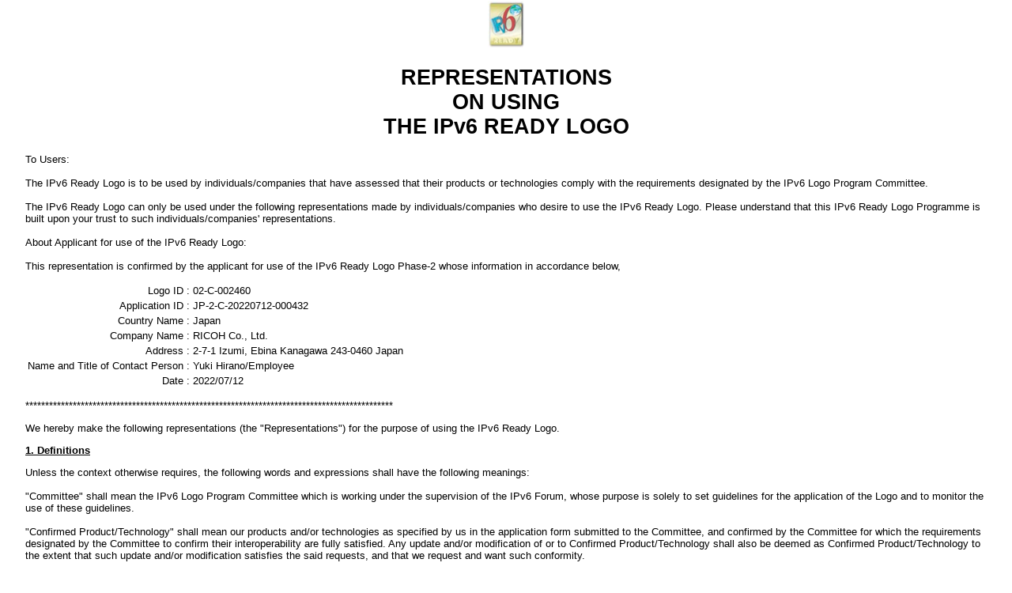

--- FILE ---
content_type: text/html;charset=UTF-8
request_url: https://ipv6ready.org/db/index.php/public/ua/JP-2-C-20220712-000432/
body_size: 2583
content:
<!DOCTYPE html PUBLIC "-//W3C//DTD XHTML 1.1//EN" "http://www.w3.org/TR/xhtml11/DTD/xhtml11.dtd">
<html xmlns="http://www.w3.org/1999/xhtml" xml:lang="ja">
<head>
<title>REPRESENTATIONS ON USING THE IPv6 READY LOGO</title>  
<link rel="stylesheet" type="text/css" href="/db/css/base.css" /> 
<script type="text/javascript" src="/db/js/jquery-1.3.2.min.js"></script>
</head>
<body>
<div id="contents">
<div style="text-align: center;">
  <img src="/db/image/ua_icon.png" />
  <h1>REPRESENTATIONS<br /> ON USING<br /> THE IPv6 READY LOGO</h1>    
</div>

<p>
To Users:
<br />
<br />
The IPv6 Ready Logo is to be used by individuals/companies that have assessed
that their products or technologies comply with the requirements designated
by the IPv6 Logo Program Committee.<br />
<br />
The IPv6 Ready Logo can only be used under the following representations
made by individuals/companies who desire to use the IPv6 Ready Logo. Please
understand that this IPv6 Ready Logo Programme is built upon your trust
to such individuals/companies' representations.<br />
<br />
About Applicant for use of the IPv6 Ready Logo:<br />
<br />
This representation is confirmed by the applicant for use of the IPv6 Ready Logo Phase-2 whose information in accordance below,</p>

    <table class="noborder">
    <tr>
      <th style="text-align: right; font-weight: normal;">Logo ID : </th>
      <td>02-C-002460</td>
    </tr>
    <tr>
      <th style="text-align: right; font-weight: normal;">Application ID : </th>
      <td>JP-2-C-20220712-000432</td>
    </tr>
    <tr>
      <th style="text-align: right; font-weight: normal;">Country Name : </th>
      <td>Japan</td>
    </tr>
    <tr>
      <th style="text-align: right; font-weight: normal;">Company Name : </th>
      <td>RICOH Co., Ltd.</td>
    </tr>
    <tr>
      <th style="text-align: right; font-weight: normal;">Address : </th>
      <td>2-7-1 Izumi, Ebina Kanagawa 243-0460 Japan</td>
    </tr>
    <tr>
      <th style="text-align: right; font-weight: normal;">Name and Title of Contact Person : </th>
      <td>Yuki Hirano/Employee</td>
    </tr>
    <tr>
      <th style="text-align: right; font-weight: normal;">Date : </th>
      <td>2022/07/12</td>
    </tr>
    </table>

<p style="text-align : justify;">*********************************************************************************************</p>
<p>
  We hereby make the following representations (the &quot;Representations&quot;) for the purpose of using the IPv6 Ready Logo.
</p>

<p style="text-decoration : underline;"><b>1. Definitions</b></p>
<p>
Unless the context otherwise requires, the following words and expressions shall have the following meanings: <br />
<br />
&quot;Committee&quot; shall mean the IPv6 Logo Program Committee which is working under the supervision of the IPv6 Forum, whose purpose is solely to set guidelines for the application of the Logo and to monitor the use of these guidelines.<br />
<br />
&quot;Confirmed Product/Technology&quot; shall mean our products and/or technologies as specified by us in the application form submitted to the Committee, and confirmed by the Committee for which the requirements designated by the Committee to confirm their interoperability are fully satisfied.  Any update and/or modification of or to Confirmed Product/Technology shall also be deemed as Confirmed Product/Technology to the extent that such update and/or modification satisfies the said requests, and that we request and want such conformity.<br />
<br />
&quot;Confirmed Category&quot; shall mean one of the following categories to which our Confirmed Product/Technology belongs:
</p>

<blockquote>
o	Router BOX <br />
o	Host BOX<br />
o	Operating System<br />
o	Protocol stack
</blockquote>
<p>
&quot;Logo&quot; shall mean the IPv6 Ready Logo which is indicated on the
above.
</p>
<p><b><u>2. Representations</u></b></p>
<p>We represent and warrant as follows:</p>
<ul style="list-style-type : none">

  <li>(a)		   The information provided in the application form submitted to the Committee by us are accurate and complete.  Our Confirmed Product/Technology fully satisfies the requirements designated by the Committee.</li>
</ul>
<ul style="list-style-type : none">
  <li>(b)		   We shall use the Logo solely for the Confirmed Product/Technology that actually meets the requirements designated by the Committee with respect to the Confirmed Category.  We shall not use the Logo for any product/technology other than the Confirmed Product/Technology even if it belongs to the Confirmed Category.</li>
</ul>
<ul style="list-style-type : none">
  <li>(c) We shall only display 1 (one) Logo at a time for the Confirmed Product/Technology
  that meets the requirements designated by the Committee with respect to
  the Confirmed Category. It is understood that we shall not use or display
  more than one Logo for any Confirmed Product/Technology.</li>
</ul>
<ul style="list-style-type : none">
  <li>(d)		   We shall only use the Logo solely for the following purposes in order to:
  <ul style="list-style-type : none">
    <li>i.		     promote IPv6;</li>
    <li>ii.		     encourage all organizations that will deploy IPv6;</li>
    <li>iii.		     indicate to public procurers and users the information of interoperability and conformance for IPv6 equipments and services; and</li>
    <li>iv.		     indicate that the product/technology meets all requirements set by the Committee for use of the Logo.</li>
  </ul>
  </li>

  <li>We shall not use the Logo in any way that would associate it with any individual or company logo or brand.</li>
</ul>
<ul style="list-style-type : none">
  <li>(e)		   We shall use the Logo solely in accordance with the IPv6 Ready Logo Style Guide which is prepared and amended by the Committee from time to time.  We shall not frame, post, upload, transmit or modify in any way, all or any part of the Logo, unless expressly authorized in writing by the Committee.</li>
</ul>
<ul style="list-style-type : none">
  <li>(f)		   We shall immediately notify the Committee if we suspect or discover that the Logo is or will be used for any purposes other than the confirmed purposes or that our use conflicts with any of the Representations hereof as a result of upgrading of its Confirmed Product/Technology.  In the event that the above notification is provided, we shall provide the Committee with any and all information requested by the Committee in relation to the upgrading of our Confirmed Product/Technology and all information in order to confirm the revised product/technology actually meets the requirements designated by the Committee with respect to the Confirmed Category.  We shall not use the Logo for any product/technology which does not meet the requirements designated by the Committee with respect to the Confirmed Category.</li>
</ul>
<blockquote>*Note: The sentences above indicate that it is not our responsibility for
any illegal use of the Logo by others.</blockquote>
<ul style="list-style-type : none">
  <li>(g) We do not own any intellectual property rights in relation to the Logo.</li>
</ul>

<p>
The terms hereof may be amended at any time in accordance with terms of the Representations as amended by the Committee, after the completion and resolution of public review on the amendment(s). The fact that the terms have been changed will be highlighted on the IPv6 Forum's website [www.IPv6ready.org], in respect of any changes made within the previous 30 days. The amended terms will be effective immediately upon posting on the said website and we hereby irrevocably and unconditionally agree to be bound by the amended terms from the date of the posting on the said website. The terms hereof may not be amended otherwise.
</p>
<p>*********************************************************************************************</p>

</div>
</body>
</html>

--- FILE ---
content_type: text/css
request_url: https://ipv6ready.org/db/css/base.css
body_size: 533
content:
@charset "utf-8";

body {
    font-family:sans-serif,monospace;
    font-size:10pt;
    margin:0;
    padding:0;
    text-align: center;
}

#contents {
    margin: auto;
    text-align: left;
    width: 95%;
}

th { 
    text-align: left;
    vertical-align: top;
}

input.text { width: 300px; }
input.date { width: 100px; }
input.tel  { width: 100px;  }
input.zip  { width: 50px;  }

textarea { 
    width: 400px;
    height: 150px;
    font-size: 10pt;
}

.center { text-align: center; }
.left { text-align: left; }
.right { text-align: right; }

table.center1 { margin: auto; }
table.center1 th { text-align: right; }
table.center1 td { text-align: left; }

.error { color: red; }
.required { color: red; }
.note  { color: green; }

.indent { margin-left: 20pt; }

.value { color: blue; }
.novalue { color: red; }

table.application_list {
    border: 1px solid #3333FF;
    border-collapse: collapse;
    border-spacing: 0;
    margin-bottom: 10px;
}

table.application_list th {
    padding: 5px;
    border: 1px solid #1111FF;
    background: #BBBBFF;
    font-weight: bold;
    line-height: 120%;
    text-align: left;
    white-space: nowrap; 
}

table.application_list td {
    padding: 5px;
    border: 1px solid #1111FF;
    border-width: 1px 1px 1px 1px;
    text-align: left;
}

table.application {
    border: 1px solid #3333FF;
    border-collapse: collapse;
    border-spacing: 0;
    margin-bottom: 10px;
}

table.application th {
    padding: 5px;
    border: 1px solid #1111FF;
    background: #BBBBFF;
    font-weight: bold;
    line-height: 120%;
    text-align: left;
    white-space: nowrap; 
}

table.application td {
    padding: 5px;
    border: 1px solid #1111FF;
    border-width: 1px 1px 1px 1px;
    text-align: left;
}

table.noborder, 
table.noborder th,
table.noborder td {
    border: none;
    background: none;
}